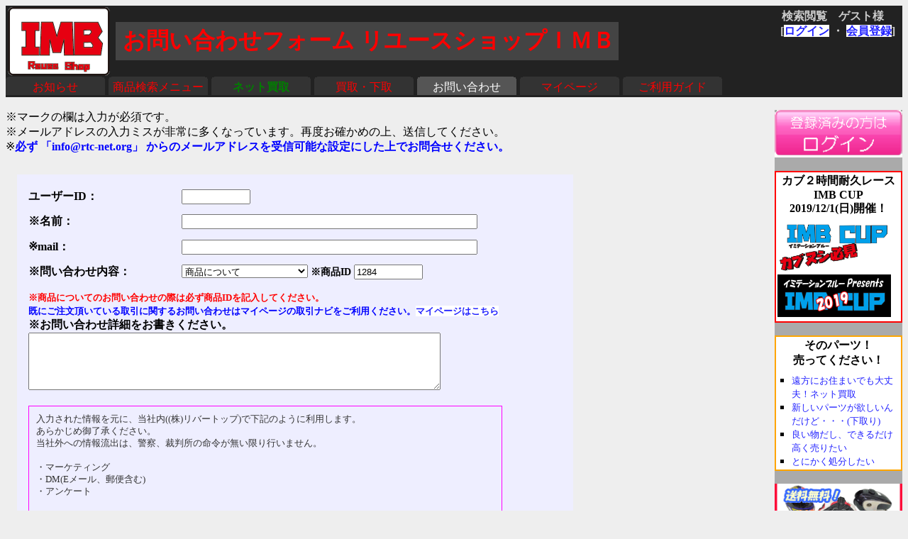

--- FILE ---
content_type: text/html
request_url: http://rtc.no-ip.org/web/index_toiawase.php?f_oku=0&zid=1284&PHPSESSID=mldv1msimt04a581lednmpjq05
body_size: 23371
content:

<?xml version='1.0' encoding='shift_jis'?>
<!DOCTYPE html PUBLIC '-//W3C//DTD XHTML 1.1//EN' 'http://www.w3.org/TR/xhtml11/DTD/xhtml11.dtd'>
<html xmlns='http://www.w3.org/1999/xhtml' xml:lang='ja'>
<link rel='stylesheet' type='text/css' href='index3.css' />
<head>
	<meta http-equiv='Content-Type' content='text/html; charset=Shift_JIS' />

<meta name='robots' content='noindex,nofollow' />
<meta name='description' content='リユースショップＩＭＢ(イミテーションブルー) 四国香川綾川町 バイクパーツ買取 中古二輪部品  下取り　ならおまかせ' />
<meta name='Keywords' content='バイク,オートバイ,買取,買い取り,下取り,四国,香川,高松,綾川,二輪,中古,部品,パーツ'>
<base href='http://rtc.no-ip.org/web/index_toiawase.php' target='_top'> 
<title>リユースショップＩＭＢ(イミテーションブルー)　問い合わせページ</title>

<div id="fb-root"></div>
<script>(function(d, s, id) {
  var js, fjs = d.getElementsByTagName(s)[0];
  if (d.getElementById(id)) return;
  js = d.createElement(s); js.id = id;
  js.src = "//connect.facebook.net/ja_JP/sdk.js#xfbml=1&version=v2.6";
  fjs.parentNode.insertBefore(js, fjs);
}(document, 'script', 'facebook-jssdk'));</script>

<script type='text/javascript'>
<!--

// メアドチェック
function mailcheck(mail) {
	mail.value = cut_space(mail.value);
	if (mail.value == "") {
		return "は必須です。";
	} else if (!mail.value.match(/^[A-Za-z0-9]+[\w-\.]+@[\w\.-]+\.\w{2,}$/)) { // チェック
		return "が不正です。";
	}
	return "";
}

// 正規表現を用いたスペース除去
function cut_space(str) {
    return str.replace(/ |　/g,"");
}

// フォーム入力チェック ////////////////////
function regcheck(f_oku) {
var errmsg = "";    // エラーメッセージ初期化
var intbuf1,intbuf2,intbuf3,strbuf1,strbuf2;
// --------------------------------------- ここからチェック開始//	
	with(window.document.toiawase){
		// 名前チェック
		nname_txt = cut_space(nname.value);
		if (nname_txt == '') {
			errmsg = '名前は必須です。';
		}

		// メールアドレス１チェック
		strbuf1 = mailcheck(email);
		if (strbuf1 != '') {
			errmsg += '\n' + 'メールアドレス' + strbuf1;
		}
		
		// 内容チェック
		syosai_txt = cut_space(syosai.value);
		if (syosai_txt == '') {
			errmsg += '\n' + '詳細は必須です。';
		} else 
		
		// 半角英数チェック
		if (!(syosai_txt.match(/[^0-9A-Za-z]+/))) {
			errmsg += '\n' + 'Japanese only, sorry';
		}
		// 個人情報了承チェック
		if (!chkbx_kojinjoho.checked) {
			errmsg += '\n' + '個人情報の取り扱いについて同意のチェックをお願いします。';
		}

// --------------------------------------- ここまででチェック終了//
		
		if (errmsg != ""){
			alert(errmsg);
			return false;
		}
			
//alert("エラー無し");

		// 商品についての問合せの場合、商品ページに飛ぶか確認
		if ((zid.value != '')) {
			ret = window.confirm('記載内容で問合せ行う場合は「OK」をクリックして下さい。\n\n'+ 
								'直販注文ページへの移動を希望される方は「キャンセルL」をクリックして下さい。商品ページに移動します。\n'+
								'(問い合わせ内容は送信されません。)');

			if (ret) {
				// 問い合わせ送信
				return true;
			} else {
				// 商品ページに移動
				document.location = '../db/viewer.php?wddat=%2B'+zid.value;
				return false;
			}
		}	
		
	}
}

// フレーム内かどうかチェック
function framecheck() {
/*
	if(top.frames.length == 0) { 
		document.frame_setting.hdn_url.value = 'http://rtc.no-ip.org/web/index_toiawase.php?f_oku=0&zid=1284&PHPSESSID=mldv1msimt04a581lednmpjq05' + window.location.hash + '';
		document.frame_setting.submit();
	}
*/
}

// 木曜日対応不可メッセージ


//-->
</script>
</head>
<body onload='framecheck()' class='zentai_gray'>

<!-- フレームの中かどうかチェック後、開くファイルを指定するためのフォーム -->
<form name='frame_setting' method='post' action='http://imb.rtc-net.org/' target='_self'><input type="hidden" name="PHPSESSID" value="mldv1msimt04a581lednmpjq05" />
	<input type='hidden' name='hdn_url'>
</form>

	<div class='body_top'>
		<a href='http://imb.rtc-net.org/'><img src='../IMB_logo(touka).gif' height='100px;' class='toplogo'/></a>
		<div class='user_name'>
			<span class='text_right'>検索閲覧　ゲスト様　</span><br />
			<div class='float_right'>[<a href='http://rtc.no-ip.org/user2/'>ログイン</a> ・ <a href='http://rtc.no-ip.org/user2/'>会員登録</a>]</div>
		</div>
		<br />
				<div class='kensaku_area'>
					<span class=''><font size='+3' color='red'>お問い合わせフォーム リユースショップＩＭＢ</font></span>
				</div>
<!--		<div class='clbr'></div> -->
		
		<br class='float_clear'/><span class='float_clear'>
	<span class='tab_off'><a href='http://rtc.no-ip.org/web/index_top.php' target='_self'>お知らせ</a></span><span class='tab_off'><a href='http://imb.rtc-net.org/'>商品検索メニュー</a></span><span class='tab_off'><a href='http://rtc.no-ip.org/web/index_netkaitori.php'><b><font color='green'>ネット買取</font></b></a></span><span class='tab_off'><a href='http://rtc.no-ip.org/web/index_kaitori.php'>買取・下取</a></span><span class='tab_on'><a href='http://rtc.no-ip.org/web/index_toiawase.php'>お問い合わせ</a></span><span class='tab_off'><a href='http://rtc.no-ip.org/user2/mypage.php'>マイページ</a></span><span class='tab_off'><a href='http://rtc.no-ip.org/web/help.php'>ご利用ガイド</a></span></span>
		<div class='clbr'></div>
	</div>
	
<br />

<div class='float_clear' id='side'>
<!--　右端部分 　-->



<!-- ログインページリンクボタン -->


	<a href='http://rtc.no-ip.org/user2/'><img src='login_button2.gif' border='0' width='180' ></a><br /><br />
<!-- IMB CUP -->
      <table cellpadding='2' cellspacing='0' bgcolor='red' border='0' width='100%'>
        <tr><td> 
            <table cellpadding='2' cellspacing='0' bgcolor='#ffffff' border='0' width='100%'>
              <tr> 
                <td style='text-align:center; text-color:#333333'><b>カブ２時間耐久レース<br />IMB CUP<br />2019/12/1(日)開催！</b></td>
              </tr>
              <tr> 
                <td style='background-color:#ffffff;'></td>
              </tr>
              <tr> 
                <td> 
<a href='http://imb.rtc-net.org/redirect.php?imb_cup/' target='_blank'>
<img src='http://rtc.no-ip.org/web/imb_cup_logo.jpg' width='160px;'>
<img src='http://rtc.no-ip.org/imb_cup/img/imb_cup_logo(2019)_s.jpg' width='160px;'>
</a>

                </td>
              </tr>
            </table>
	   </td></tr>
      </table><br />



<!-- 売ってください --> 
      <table cellpadding='2' cellspacing='0' bgcolor='#FFA500' border='0' width='100%'>
        <tr><td> 
            <table cellpadding='2' cellspacing='0' bgcolor='#ffffff' border='0' width='100%'>
              <tr> 
                <td style='text-align:center; text-color:#333333'><b>そのパーツ！<br />売ってください！</b></td>
              </tr>
              <tr> 
                <td style='background-color:#ffffff;'></td>
              </tr>
              <tr> 
                <td> 

                  <table cellpadding='1' cellspacing='0' border='0' width='100%'>
                    <tr> 
                      <td style='padding:0'>
					    <ul style='margin:0 0 0 10px; padding:0 0 0 10px;list-style-type:square'>
                          <li><small><a href='index_netkaitori.php?PHPSESSID=mldv1msimt04a581lednmpjq05' target='_self'>遠方にお住まいでも大丈夫！ネット買取</a></small></li>
                          <li><small><a href='index_kaitori.php?PHPSESSID=mldv1msimt04a581lednmpjq05#1' target='_self'>新しいパーツが欲しいんだけど・・・(下取り)</a></small></li>
                          <li><small><a href='index_kaitori.php?PHPSESSID=mldv1msimt04a581lednmpjq05#2' target='_self'>良い物だし、できるだけ高く売りたい</a></small></li>
                          <li><small><a href='index_kaitori.php?PHPSESSID=mldv1msimt04a581lednmpjq05#3' target='_self'>とにかく処分したい</a></small></li>
                        </ul>
					</td>
                    </tr>
                  </table>
                </td>
              </tr>
            </table>
      
	   </td></tr>
      </table><br />
	  <a href='index_netkaitori.php?PHPSESSID=mldv1msimt04a581lednmpjq05'><img src='http://rtc.no-ip.org/web/net_kaitori_all.gif' width='100%'></a>
	  <br />
	<br />

<!-- ボイジャーモト -->
      <table cellpadding='2' cellspacing='0' bgcolor='#b6cbeb' border='0' width='100%'>
        <tr><td> 

            <table cellpadding='2' cellspacing='0' bgcolor='#ffffff' border='0' width='100%'>
              <tr> 
                <td style='text-align:center; text-color:#333333'><b>電動バイク専門店！</b></td>
              </tr>
              <tr> 
                <td style='background-color:#ffffff;'></td>
              </tr>
              <tr> 
                <td> 
                  <table cellpadding='1' cellspacing='0' border='0' width='100%'>
                    <tr> 
                      <td style='padding:0'>
<a href='http://ee-bike.com'><img src='http://rtc.no-ip.org/web/VM-logo-1(S-200).jpg' width='160px;'></a>
					</td>
                    </tr>
                  </table>
                </td>
              </tr>
            </table>
      
	   </td></tr>
      </table>
     <br />

<!-- つむぐプロジェクト -->
      <table cellpadding='2' cellspacing='0' bgcolor='#b6cbeb' border='0' width='100%'>
        <tr><td> 

            <table cellpadding='2' cellspacing='0' bgcolor='#ffffff' border='0' width='100%'>
              <tr> 
                <td style='text-align:center; text-color:#333333'><b>無料の充電サービス</b></td>
              </tr>
              <tr> 
                <td style='background-color:#ffffff;'></td>
              </tr>
              <tr> 
                <td> 
                  <table cellpadding='1' cellspacing='0' border='0' width='100%'>
                    <tr> 
                      <td style='padding:0'>
<a href='http://ee-bike.com/tumugu/'><img src='http://rtc.no-ip.org/web/tumugu_banner.gif' width='160px;'></a>
					</td>
                    </tr>
                  </table>
                </td>
              </tr>
            </table>
      
	   </td></tr>
      </table>
     <br />

<!-- コンテンツ -->
      <table cellpadding='2' cellspacing='0' bgcolor='#b6cbeb' border='0' width='100%'>
        <tr><td> 

            <table cellpadding='2' cellspacing='0' bgcolor='#ffffff' border='0' width='100%'>
              <tr> 
                <td style='text-align:center; text-color:#333333'><b>コンテンツ</b></td>
              </tr>
              <tr> 
                <td style='background-color:#ffffff;'></td>
              </tr>
              <tr> 
                <td> 
                  <table cellpadding='1' cellspacing='0' border='0' width='100%'>
                    <tr> 
                      <td style='padding:0'>
					    <ul style='margin:0 0 0 10px; padding:0 0 0 10px;list-style-type:square'>
                          <li><small><a href='http://imb.rtc-net.org/' target='_top'>商品購入はこちら</a></small></li>
<!--						  <li><a href='http://ee-bike.com/' target='_top'><img src='ee-bike_banner.gif'></a></li>	
						  <li><small><a href='http://ee-bike.com/' target='_top'>ee-bike.com(電動エコバイク特設サイト)</a></small></li> -->
                          <li><small><a href='http://imb.rtc-net.org/sumix.html' target='_top'>SUMIXオイル</a></small></li>
                          <li><small><a href='http://imb.rtc-net.org/hicompeliquid.html' target='_top'>ハイコンプリキッド</a></small></li>
                          <li><small><a href='http://imb.rtc-net.org/gya/' target='_top'>ギャラリー</a></small></li>
                          <li><a href='http://blog.livedoor.jp/rtc_imb/' target='_top'><small>偽青日記・店休予定<br />(ブログ)</small></a></li>
                          <li><small>華麗なる広告</small></li>
                          <li><a href='http://imb.rtc-net.org/fo-ku.pdf' target='_blank'><small>フォーク径一覧表(PDF)</small></a></li>
                          <li><a href='http://rtc-net.org/link.html#imb_top' target='_top'><small>LINK</small></a></li>
                        </ul>
					</td>
                    </tr>
                  </table>
                </td>
              </tr>
            </table>
      
	   </td></tr>
      </table>
     <br />


<!-- 各種お知らせ -->
      <table cellpadding='2' cellspacing='0' bgcolor='#b6cbeb' border='0' width='100%'>
        <tr><td> 
            <table cellpadding='2' cellspacing='0' bgcolor='#ffffff' border='0' width='100%'>
              <tr> 
                <td style='text-align:center; text-color:#333333'><b>各種お知らせ</b></td>
              </tr>
              <tr> 
                <td style='background-color:#ffffff;'></td>
              </tr>
              <tr> 
                <td> 

                  <table cellpadding='1' cellspacing='0' border='0' width='100%'>
                    <tr> 
                      <td style='padding:0'>
					    <ul style='margin:0 0 0 10px; padding:0 0 0 10px;list-style-type:square'>
                          <li><a href='http://imb.rtc-net.org/info.html' target='_top'><small>このサイトについて</small></a></li>
                          <li><small>新着情報</small></li>
						  <li><small><a href='http://imb.rtc-net.org/ren.php' target='_top'>連絡の取れないお客様</a></small></li>
                        </ul>
					</td>
                    </tr>
                  </table>
                </td>
              </tr>
            </table>
      
	   </td></tr>
      </table>
<br />

<!-- 販売 -->
      <table cellpadding='2' cellspacing='0' bgcolor='#b6cbeb' border='0' width='100%'>
        <tr><td> 

            <table cellpadding='2' cellspacing='0' bgcolor='#ffffff' border='0' width='100%'>
              <tr> 
                <td style='text-align:center; text-color:#333333'><b>ご利用ガイド</b></td>
              </tr>
              <tr> 
                <td style='background-color:#ffffff;'></td>
              </tr>
              <tr> 
                <td> 

                  <table cellpadding='1' cellspacing='0' border='0' width='100%'>
                    <tr> 
                      <td style='padding:0'>
					    <ul style='margin:0 0 0 10px; padding:0 0 0 10px;list-style-type:square'>
                          <li><a href='http://rtc.no-ip.org/web/help.php' target='_self'><small>ご利用ガイド</small></a></li>
                          <li><a href='http://rtc.no-ip.org/web/help.php#hasso-hoho' target='_self'><small>送料</small></a></li>
                          <li><a href='http://rtc.no-ip.org/web/help.php#tokusyo-ho' target='_self'><small>特商法表示</small></a></li>
                          <li><a href='http://rtc.no-ip.org/db/viewer.php' target='_top'><small>商品一覧</small></a></li>
<!--                          <li><small><a href='http://rtc-net.org/gaina/' target='_top'>GAINAパーツ<br />(激安パーツ販売)</a></small></li> -->
                          <li><a href='http://openuser.auctions.yahoo.co.jp/jp/show/auctions?userID=yasurk&amp;u=yasurk' target='_blank'><small>ヤフオク出品中</small></a></li>
                        </ul>
					</td>
                    </tr>
                  </table>
                </td>
              </tr>
            </table>
      
	   </td></tr>
      </table>
     <br />

<!-- アクセス -->
      <table cellpadding='2' cellspacing='0' bgcolor='#b6cbeb' border='0' width='100%'>
        <tr><td> 

            <table cellpadding='2' cellspacing='0' bgcolor='#ffffff' border='0' width='100%'>
              <tr> 
                <td style='text-align:center; text-color:#333333'><b>アクセス</b></td>
              </tr>
              <tr> 
                <td style='background-color:#ffffff;'></td>
              </tr>
              <tr> 
                <td> 

                  <table cellpadding='1' cellspacing='0' border='0' width='100%'>
                    <tr> 
                      <td style='padding:0'>
					    <ul style='margin:0 0 0 10px; padding:0 0 0 10px;list-style-type:square'>
                          <li><a href='http://rtc-net.org/map.html' target='_top'><small>アクセスマップ</small></a></li>
                          <li><a href='http://rtc-net.org/map.html#info' target='_top'><small>ショップinfo</small></a></li>
                          <li><a href='index_toiawase.php?PHPSESSID=mldv1msimt04a581lednmpjq05' target='_self'><small>お問い合わせ</small></a></li>
                          <li><a href='http://rtc-net.org/sitemap.html#imbr' target='_top'><small>サイトマップ</small></a></li>
                        </ul>
					</td>
                    </tr>
                  </table>
                </td>
              </tr>
            </table>
      
	   </td></tr>
      </table>
     <br />
	 
<!-- 料金表 -->
      <table cellpadding='2' cellspacing='0' bgcolor='#b6cbeb' border='0' width='100%'>
        <tr><td> 

            <table cellpadding='2' cellspacing='0' bgcolor='#ffffff' border='0' width='100%'>
              <tr> 
                <td style='text-align:center; text-color:#333333'><b>ショップ料金表</b></td>
              </tr>
              <tr> 
                <td style='background-color:#ffffff;'></td>
              </tr>
              <tr> 
                <td> 

                  <table cellpadding='1' cellspacing='0' border='0' width='100%'>
                    <tr> 
                      <td style='padding:0'>
					    <ul style='margin:0 0 0 10px; padding:0 0 0 10px;list-style-type:square'>
                          <li><small>時間工賃</small></li>
                          <li><a href='http://imb.rtc-net.org/ko-chin.pdf' target='_bkank'><small>工賃表</small></a></li>
                        </ul>
					</td>
                    </tr>
                  </table>
                </td>
              </tr>
            </table>
      
	   </td></tr>
      </table>
     <br />
      <small><i>リンクが無い項目は工事中です。<br />もうしばらくお待ち下さい。</i></small> </td>
<br /><br />


</div>

<div id='main_goods'>

<font color='red'></font>

※マークの欄は入力が必須です。<br />
※メールアドレスの入力ミスが非常に多くなっています。再度お確かめの上、送信してください。<br />
※<b><font color='blue'>必ず 「info@rtc-net.org」 からのメールアドレスを受信可能な設定にした上でお問合せください。</font></b><br />
<br />
<!--
	<a href='https://rtc.no-ip.org/web/index_toiawase.php'>SSL暗号化通信対応フォームはこちら</a>
-->
<div id='toiawase-form'>



	<form method='post' action='#' name='toiawase'><input type="hidden" name="PHPSESSID" value="mldv1msimt04a581lednmpjq05" />
		<input type='hidden' name='hdn_toado' value='info@rtc-net.org'>
		<dl class='toiawase'> 
			<dt>ユーザーID：</dt>
			<dd><input size='10' type='text' name='usrid' value='' /></dd>
			<dt>※名前：</dt>
			<dd><input size='50' type='text' name='nname' value=''/></dd>
			<dt>※mail：</dt>
			<dd><input size='50' type='text' name='email' value=''/></dd>
			<dt>※問い合わせ内容：</dt>
			<dd><select name = "slbx_naiyo"  >
<option value = "商品について"> 商品について</option>
<option value = "発送・送料について"> 発送・送料について</option>
<option value = "注文(割引送料対象外)"> 注文(割引送料対象外)</option>
<option value = "ユーザー登録に関して"> ユーザー登録に関して</option>
<option value = "ネット買取りについて"> ネット買取りについて</option>
<option value = "取引に関するお問い合わせ"> 取引に関するお問い合わせ</option>
<option value = "その他"> その他</option>
<option value = "パスワード"> パスワード</option>
<option value = "クレーム"> クレーム</option>
</SELECT>
 ※商品ID <input type='text' name='zid' value='1284' size='10'>
			</dd>
		</dl>
		<small>
			<font color='red'>※商品についてのお問い合わせの際は必ず商品IDを記入してください。</font><br />
			<font color='blue'>既にご注文頂いている取引に関するお問い合わせはマイページの取引ナビをご利用ください。</font><a href='?PHPSESSID=mldv1msimt04a581lednmpjq05'>マイページはこちら</a><br />
		</small>
<!--		<br class='clbr' /> -->
		※お問い合わせ詳細をお書きください。<br />
		<textarea cols='70' rows='5' name='syosai'></textarea><br /><br />

		<p class='kojinjoho'>
		入力された情報を元に、当社内((株)リバートップ)で下記のように利用します。<br />
		あらかじめ御了承ください。<br />
		当社外への情報流出は、警察、裁判所の命令が無い限り行いません。<br /><br />
		・マーケティング<br />
		・DM(Eメール、郵便含む)<br />
		・アンケート<br /><br />

		<input type='checkbox' name='chkbx_kojinjoho' value='checked' > <b>了承します。</b><br />
		</p>
		

		※メールアドレスの入力ミスが非常に多くなっています。再度お確かめの上、送信してください。<br /><br />

		<input type='submit' name='sosin' value='送信する' onclick='return regcheck(0);'>
		<input type='reset' value='リセット'>
	</form><br />
</div><br />
メールソフトを使用する場合は<a href='mailto:info@rtc-net.org'>　info@rtc-net.org　</a>へ
<dl class='toiawase'>
	<dt><b>担当者</b> </dt>
	<dd><b>川崎泰史</b></dd>
	<dt><b>電話</b></dt>
	<dd>
		<b>087-878-3255</b><br />
		<small>
			<font color='red'>
			※お問い合わせや各種連絡は原則的に<u>メールあるいは上記のフォームからお願いします</u>。<br />
			</font>
			営業時間や買取の予約等は電話でも問題ありませんが、特に商品の詳細について電話でお問い合わせ頂いてもその場ではウェブサイトに記載している内容以上の事はお答えできません。<br />
			<u>電話での回答について当店では保証いたしません</u>。<br />
			<u>電話でのご注文も原則承っておりません</u>。<br />
			万が一電話での購入となった場合も、全商品ジャンク扱いとなり、一切の保証が出来ません。また商品の特定が困難なため、誤発送によるクレームも一切受け付けられませんのでご注意ください。
		</small>
	</dd>
	<dt><b>FAX</b></dt>
	<dd><b>087-813-9134</b></dd>
	<dt><b>郵便番号</b></dt> 
	<dd><b>761-2204</b></dd>
	<dt><b>住所・地図</b></dt> 
	<dd><b><a href='http://rtc-net.org/map.html' onclick="open_win('http://rtc-net.org/map.html','地図などアクセス情報'); return false">香川県綾歌郡綾川町山田下3184-1</a><br />
	<span class='mf'>クリックすると地図が表示されます</span></b></dd>
</dl>

<br /><br />
</div>
<hr class='' />
<div id='bottom_link'>
	| <span class='blink_text'><a href='http://rtc.no-ip.org/web/help.php' target='_self'>ご利用ガイド</a></span>
	| <span class='blink_text'><a href='http://rtc.no-ip.org/web/index_toiawase.php' target='_self'>お問い合わせ窓口</a></span>
	| <span class='blink_text'><a href='http://rtc-net.org/co.html' target='_self'>会社概要</a></span>
	| <span class='blink_text'><a href='http://blog.livedoor.jp/rtc_imb/archives/51938495.html'>リクルート</a></span>
	| <span class='blink_text'><a href='http://rtc-net.org/map.html#info' target='_self'>ショップinfo</a></span>
	| <span class='blink_text'><a href='http://rtc-net.org/map.html' target='_self'>アクセスマップ</a></span>
	| <span class='blink_text'><a href='http://rtc.no-ip.org/web/help.php#tokusyo-ho ' target='_self'>特商法表示</a></span>
	| <span class='blink_text'><a href='http://blog.livedoor.jp/rtc_imb/'>偽青日記・店休予定</a></span>
	| <span><a href='?PHPSESSID=mldv1msimt04a581lednmpjq05'></a></span>
</div>
<br />

</body>
</html>

